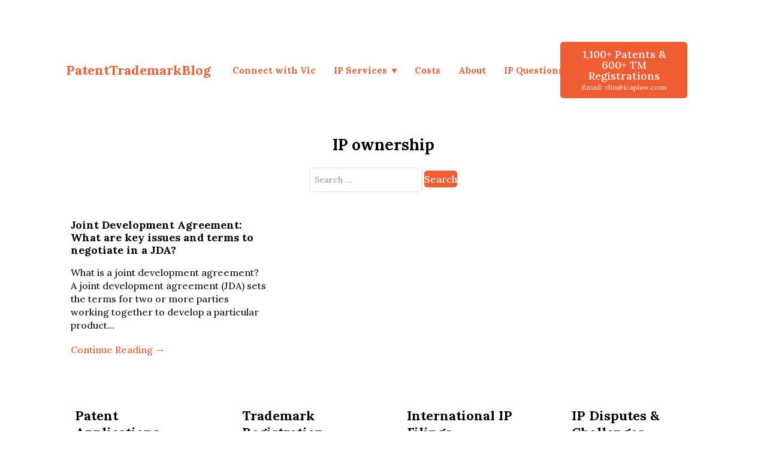

--- FILE ---
content_type: text/html; charset=UTF-8
request_url: https://www.patenttrademarkblog.com/tag/ip-ownership/
body_size: 9792
content:
<!DOCTYPE html>
<html lang="en-US">
<head>
	<meta charset="UTF-8">
	
	
	<meta name='robots' content='index, follow, max-image-preview:large, max-snippet:-1, max-video-preview:-1' />
	<style>img:is([sizes="auto" i], [sizes^="auto," i]) { contain-intrinsic-size: 3000px 1500px }</style>
	<link rel="preload" href="https://www.patenttrademarkblog.com/wp-content/plugins/rate-my-post/public/css/fonts/ratemypost.ttf" type="font/ttf" as="font" crossorigin="anonymous">
	<!-- This site is optimized with the Yoast SEO plugin v26.8 - https://yoast.com/product/yoast-seo-wordpress/ -->
	<title>IP ownership Archives - Patent Trademark Blog | IP Q&amp;A</title>
	<link rel="canonical" href="https://www.patenttrademarkblog.com/tag/ip-ownership/" />
	<meta property="og:locale" content="en_US" />
	<meta property="og:type" content="article" />
	<meta property="og:title" content="IP ownership Archives - Patent Trademark Blog | IP Q&amp;A" />
	<meta property="og:url" content="https://www.patenttrademarkblog.com/tag/ip-ownership/" />
	<meta property="og:site_name" content="Patent Trademark Blog | IP Q&amp;A" />
	<script type="application/ld+json" class="yoast-schema-graph">{"@context":"https://schema.org","@graph":[{"@type":"CollectionPage","@id":"https://www.patenttrademarkblog.com/tag/ip-ownership/","url":"https://www.patenttrademarkblog.com/tag/ip-ownership/","name":"IP ownership Archives - Patent Trademark Blog | IP Q&amp;A","isPartOf":{"@id":"https://www.patenttrademarkblog.com/#website"},"breadcrumb":{"@id":"https://www.patenttrademarkblog.com/tag/ip-ownership/#breadcrumb"},"inLanguage":"en-US"},{"@type":"BreadcrumbList","@id":"https://www.patenttrademarkblog.com/tag/ip-ownership/#breadcrumb","itemListElement":[{"@type":"ListItem","position":1,"name":"Home","item":"https://www.patenttrademarkblog.com/"},{"@type":"ListItem","position":2,"name":"IP ownership"}]},{"@type":"WebSite","@id":"https://www.patenttrademarkblog.com/#website","url":"https://www.patenttrademarkblog.com/","name":"Patent Trademark Blog | IP Q&amp;A","description":"Vic Lin, the Patent Attorney other IP lawyers call for answers","potentialAction":[{"@type":"SearchAction","target":{"@type":"EntryPoint","urlTemplate":"https://www.patenttrademarkblog.com/?s={search_term_string}"},"query-input":{"@type":"PropertyValueSpecification","valueRequired":true,"valueName":"search_term_string"}}],"inLanguage":"en-US"}]}</script>
	<!-- / Yoast SEO plugin. -->


<link rel='dns-prefetch' href='//fonts.googleapis.com' />
<link rel="alternate" type="application/rss+xml" title="Patent Trademark Blog | IP Q&amp;A &raquo; Feed" href="https://www.patenttrademarkblog.com/feed/" />
<link rel="alternate" type="application/rss+xml" title="Patent Trademark Blog | IP Q&amp;A &raquo; Comments Feed" href="https://www.patenttrademarkblog.com/comments/feed/" />
<link rel="alternate" type="application/rss+xml" title="Patent Trademark Blog | IP Q&amp;A &raquo; IP ownership Tag Feed" href="https://www.patenttrademarkblog.com/tag/ip-ownership/feed/" />
		<!-- This site uses the Google Analytics by MonsterInsights plugin v9.11.1 - Using Analytics tracking - https://www.monsterinsights.com/ -->
							<script src="//www.googletagmanager.com/gtag/js?id=G-HCEVK4WVPN"  data-cfasync="false" data-wpfc-render="false" async></script>
			<script data-cfasync="false" data-wpfc-render="false">
				var mi_version = '9.11.1';
				var mi_track_user = true;
				var mi_no_track_reason = '';
								var MonsterInsightsDefaultLocations = {"page_location":"https:\/\/www.patenttrademarkblog.com\/tag\/ip-ownership\/"};
								if ( typeof MonsterInsightsPrivacyGuardFilter === 'function' ) {
					var MonsterInsightsLocations = (typeof MonsterInsightsExcludeQuery === 'object') ? MonsterInsightsPrivacyGuardFilter( MonsterInsightsExcludeQuery ) : MonsterInsightsPrivacyGuardFilter( MonsterInsightsDefaultLocations );
				} else {
					var MonsterInsightsLocations = (typeof MonsterInsightsExcludeQuery === 'object') ? MonsterInsightsExcludeQuery : MonsterInsightsDefaultLocations;
				}

								var disableStrs = [
										'ga-disable-G-HCEVK4WVPN',
									];

				/* Function to detect opted out users */
				function __gtagTrackerIsOptedOut() {
					for (var index = 0; index < disableStrs.length; index++) {
						if (document.cookie.indexOf(disableStrs[index] + '=true') > -1) {
							return true;
						}
					}

					return false;
				}

				/* Disable tracking if the opt-out cookie exists. */
				if (__gtagTrackerIsOptedOut()) {
					for (var index = 0; index < disableStrs.length; index++) {
						window[disableStrs[index]] = true;
					}
				}

				/* Opt-out function */
				function __gtagTrackerOptout() {
					for (var index = 0; index < disableStrs.length; index++) {
						document.cookie = disableStrs[index] + '=true; expires=Thu, 31 Dec 2099 23:59:59 UTC; path=/';
						window[disableStrs[index]] = true;
					}
				}

				if ('undefined' === typeof gaOptout) {
					function gaOptout() {
						__gtagTrackerOptout();
					}
				}
								window.dataLayer = window.dataLayer || [];

				window.MonsterInsightsDualTracker = {
					helpers: {},
					trackers: {},
				};
				if (mi_track_user) {
					function __gtagDataLayer() {
						dataLayer.push(arguments);
					}

					function __gtagTracker(type, name, parameters) {
						if (!parameters) {
							parameters = {};
						}

						if (parameters.send_to) {
							__gtagDataLayer.apply(null, arguments);
							return;
						}

						if (type === 'event') {
														parameters.send_to = monsterinsights_frontend.v4_id;
							var hookName = name;
							if (typeof parameters['event_category'] !== 'undefined') {
								hookName = parameters['event_category'] + ':' + name;
							}

							if (typeof MonsterInsightsDualTracker.trackers[hookName] !== 'undefined') {
								MonsterInsightsDualTracker.trackers[hookName](parameters);
							} else {
								__gtagDataLayer('event', name, parameters);
							}
							
						} else {
							__gtagDataLayer.apply(null, arguments);
						}
					}

					__gtagTracker('js', new Date());
					__gtagTracker('set', {
						'developer_id.dZGIzZG': true,
											});
					if ( MonsterInsightsLocations.page_location ) {
						__gtagTracker('set', MonsterInsightsLocations);
					}
										__gtagTracker('config', 'G-HCEVK4WVPN', {"forceSSL":"true","anonymize_ip":"true"} );
										window.gtag = __gtagTracker;										(function () {
						/* https://developers.google.com/analytics/devguides/collection/analyticsjs/ */
						/* ga and __gaTracker compatibility shim. */
						var noopfn = function () {
							return null;
						};
						var newtracker = function () {
							return new Tracker();
						};
						var Tracker = function () {
							return null;
						};
						var p = Tracker.prototype;
						p.get = noopfn;
						p.set = noopfn;
						p.send = function () {
							var args = Array.prototype.slice.call(arguments);
							args.unshift('send');
							__gaTracker.apply(null, args);
						};
						var __gaTracker = function () {
							var len = arguments.length;
							if (len === 0) {
								return;
							}
							var f = arguments[len - 1];
							if (typeof f !== 'object' || f === null || typeof f.hitCallback !== 'function') {
								if ('send' === arguments[0]) {
									var hitConverted, hitObject = false, action;
									if ('event' === arguments[1]) {
										if ('undefined' !== typeof arguments[3]) {
											hitObject = {
												'eventAction': arguments[3],
												'eventCategory': arguments[2],
												'eventLabel': arguments[4],
												'value': arguments[5] ? arguments[5] : 1,
											}
										}
									}
									if ('pageview' === arguments[1]) {
										if ('undefined' !== typeof arguments[2]) {
											hitObject = {
												'eventAction': 'page_view',
												'page_path': arguments[2],
											}
										}
									}
									if (typeof arguments[2] === 'object') {
										hitObject = arguments[2];
									}
									if (typeof arguments[5] === 'object') {
										Object.assign(hitObject, arguments[5]);
									}
									if ('undefined' !== typeof arguments[1].hitType) {
										hitObject = arguments[1];
										if ('pageview' === hitObject.hitType) {
											hitObject.eventAction = 'page_view';
										}
									}
									if (hitObject) {
										action = 'timing' === arguments[1].hitType ? 'timing_complete' : hitObject.eventAction;
										hitConverted = mapArgs(hitObject);
										__gtagTracker('event', action, hitConverted);
									}
								}
								return;
							}

							function mapArgs(args) {
								var arg, hit = {};
								var gaMap = {
									'eventCategory': 'event_category',
									'eventAction': 'event_action',
									'eventLabel': 'event_label',
									'eventValue': 'event_value',
									'nonInteraction': 'non_interaction',
									'timingCategory': 'event_category',
									'timingVar': 'name',
									'timingValue': 'value',
									'timingLabel': 'event_label',
									'page': 'page_path',
									'location': 'page_location',
									'title': 'page_title',
									'referrer' : 'page_referrer',
								};
								for (arg in args) {
																		if (!(!args.hasOwnProperty(arg) || !gaMap.hasOwnProperty(arg))) {
										hit[gaMap[arg]] = args[arg];
									} else {
										hit[arg] = args[arg];
									}
								}
								return hit;
							}

							try {
								f.hitCallback();
							} catch (ex) {
							}
						};
						__gaTracker.create = newtracker;
						__gaTracker.getByName = newtracker;
						__gaTracker.getAll = function () {
							return [];
						};
						__gaTracker.remove = noopfn;
						__gaTracker.loaded = true;
						window['__gaTracker'] = __gaTracker;
					})();
									} else {
										console.log("");
					(function () {
						function __gtagTracker() {
							return null;
						}

						window['__gtagTracker'] = __gtagTracker;
						window['gtag'] = __gtagTracker;
					})();
									}
			</script>
							<!-- / Google Analytics by MonsterInsights -->
		<script>
window._wpemojiSettings = {"baseUrl":"https:\/\/s.w.org\/images\/core\/emoji\/16.0.1\/72x72\/","ext":".png","svgUrl":"https:\/\/s.w.org\/images\/core\/emoji\/16.0.1\/svg\/","svgExt":".svg","source":{"concatemoji":"https:\/\/www.patenttrademarkblog.com\/wp-includes\/js\/wp-emoji-release.min.js?ver=6.8.3"}};
/*! This file is auto-generated */
!function(s,n){var o,i,e;function c(e){try{var t={supportTests:e,timestamp:(new Date).valueOf()};sessionStorage.setItem(o,JSON.stringify(t))}catch(e){}}function p(e,t,n){e.clearRect(0,0,e.canvas.width,e.canvas.height),e.fillText(t,0,0);var t=new Uint32Array(e.getImageData(0,0,e.canvas.width,e.canvas.height).data),a=(e.clearRect(0,0,e.canvas.width,e.canvas.height),e.fillText(n,0,0),new Uint32Array(e.getImageData(0,0,e.canvas.width,e.canvas.height).data));return t.every(function(e,t){return e===a[t]})}function u(e,t){e.clearRect(0,0,e.canvas.width,e.canvas.height),e.fillText(t,0,0);for(var n=e.getImageData(16,16,1,1),a=0;a<n.data.length;a++)if(0!==n.data[a])return!1;return!0}function f(e,t,n,a){switch(t){case"flag":return n(e,"\ud83c\udff3\ufe0f\u200d\u26a7\ufe0f","\ud83c\udff3\ufe0f\u200b\u26a7\ufe0f")?!1:!n(e,"\ud83c\udde8\ud83c\uddf6","\ud83c\udde8\u200b\ud83c\uddf6")&&!n(e,"\ud83c\udff4\udb40\udc67\udb40\udc62\udb40\udc65\udb40\udc6e\udb40\udc67\udb40\udc7f","\ud83c\udff4\u200b\udb40\udc67\u200b\udb40\udc62\u200b\udb40\udc65\u200b\udb40\udc6e\u200b\udb40\udc67\u200b\udb40\udc7f");case"emoji":return!a(e,"\ud83e\udedf")}return!1}function g(e,t,n,a){var r="undefined"!=typeof WorkerGlobalScope&&self instanceof WorkerGlobalScope?new OffscreenCanvas(300,150):s.createElement("canvas"),o=r.getContext("2d",{willReadFrequently:!0}),i=(o.textBaseline="top",o.font="600 32px Arial",{});return e.forEach(function(e){i[e]=t(o,e,n,a)}),i}function t(e){var t=s.createElement("script");t.src=e,t.defer=!0,s.head.appendChild(t)}"undefined"!=typeof Promise&&(o="wpEmojiSettingsSupports",i=["flag","emoji"],n.supports={everything:!0,everythingExceptFlag:!0},e=new Promise(function(e){s.addEventListener("DOMContentLoaded",e,{once:!0})}),new Promise(function(t){var n=function(){try{var e=JSON.parse(sessionStorage.getItem(o));if("object"==typeof e&&"number"==typeof e.timestamp&&(new Date).valueOf()<e.timestamp+604800&&"object"==typeof e.supportTests)return e.supportTests}catch(e){}return null}();if(!n){if("undefined"!=typeof Worker&&"undefined"!=typeof OffscreenCanvas&&"undefined"!=typeof URL&&URL.createObjectURL&&"undefined"!=typeof Blob)try{var e="postMessage("+g.toString()+"("+[JSON.stringify(i),f.toString(),p.toString(),u.toString()].join(",")+"));",a=new Blob([e],{type:"text/javascript"}),r=new Worker(URL.createObjectURL(a),{name:"wpTestEmojiSupports"});return void(r.onmessage=function(e){c(n=e.data),r.terminate(),t(n)})}catch(e){}c(n=g(i,f,p,u))}t(n)}).then(function(e){for(var t in e)n.supports[t]=e[t],n.supports.everything=n.supports.everything&&n.supports[t],"flag"!==t&&(n.supports.everythingExceptFlag=n.supports.everythingExceptFlag&&n.supports[t]);n.supports.everythingExceptFlag=n.supports.everythingExceptFlag&&!n.supports.flag,n.DOMReady=!1,n.readyCallback=function(){n.DOMReady=!0}}).then(function(){return e}).then(function(){var e;n.supports.everything||(n.readyCallback(),(e=n.source||{}).concatemoji?t(e.concatemoji):e.wpemoji&&e.twemoji&&(t(e.twemoji),t(e.wpemoji)))}))}((window,document),window._wpemojiSettings);
</script>
<style id='wp-emoji-styles-inline-css'>

	img.wp-smiley, img.emoji {
		display: inline !important;
		border: none !important;
		box-shadow: none !important;
		height: 1em !important;
		width: 1em !important;
		margin: 0 0.07em !important;
		vertical-align: -0.1em !important;
		background: none !important;
		padding: 0 !important;
	}
</style>
<link rel='stylesheet' id='wp-block-library-css' href='https://www.patenttrademarkblog.com/wp-includes/css/dist/block-library/style.min.css?ver=6.8.3' media='all' />
<link rel='stylesheet' id='rate-my-post-css' href='https://www.patenttrademarkblog.com/wp-content/plugins/rate-my-post/public/css/rate-my-post.min.css?ver=4.4.4' media='all' />
<link rel='stylesheet' id='mailerlite_forms.css-css' href='https://www.patenttrademarkblog.com/wp-content/plugins/official-mailerlite-sign-up-forms/assets/css/mailerlite_forms.css?ver=1.7.18' media='all' />
<link rel='stylesheet' id='survey-maker-css' href='https://www.patenttrademarkblog.com/wp-content/plugins/survey-maker/public/css/survey-maker-public.css?ver=20.1.4' media='all' />
<link rel='stylesheet' id='ivory-search-styles-css' href='https://www.patenttrademarkblog.com/wp-content/plugins/add-search-to-menu/public/css/ivory-search.min.css?ver=5.5.14' media='all' />
<link rel='stylesheet' id='seedprod-style-css' href='https://www.patenttrademarkblog.com/wp-content/plugins/seedprod-coming-soon-pro-5/public/css/tailwind.min.css?ver=6.19.7' media='all' />
<link rel='stylesheet' id='seedprod-font-awesome-css' href='https://www.patenttrademarkblog.com/wp-content/plugins/seedprod-coming-soon-pro-5/public/fontawesome/css/all.min.css?ver=6.19.7' media='all' />
<link rel='stylesheet' id='seedprod-css-global-css' href='https://www.patenttrademarkblog.com/wp-content/uploads/seedprod-css/style-global.css?ver=1694609589' media='all' />
<link rel='stylesheet' id='seedprod-css-2192-css' href='https://www.patenttrademarkblog.com/wp-content/uploads/seedprod-css/style-2192.css?ver=1767114062' media='all' />
<link rel='stylesheet' id='seedprod-css-2238-css' href='https://www.patenttrademarkblog.com/wp-content/uploads/seedprod-css/style-2238.css?ver=1681212581' media='all' />
<link rel='stylesheet' id='seedprod-css-2193-css' href='https://www.patenttrademarkblog.com/wp-content/uploads/seedprod-css/style-2193.css?ver=1692799834' media='all' />
<link rel='stylesheet' id='seedprod-google-fonts-2191-css' href='https://fonts.googleapis.com/css?family=Lora%3A500%2C700&#038;display=swap&#038;ver=6.19.7' media='all' />
<script src="https://www.patenttrademarkblog.com/wp-content/plugins/google-analytics-for-wordpress/assets/js/frontend-gtag.min.js?ver=9.11.1" id="monsterinsights-frontend-script-js" async data-wp-strategy="async"></script>
<script data-cfasync="false" data-wpfc-render="false" id='monsterinsights-frontend-script-js-extra'>var monsterinsights_frontend = {"js_events_tracking":"true","download_extensions":"doc,pdf,ppt,zip,xls,docx,pptx,xlsx","inbound_paths":"[]","home_url":"https:\/\/www.patenttrademarkblog.com","hash_tracking":"false","v4_id":"G-HCEVK4WVPN"};</script>
<script src="https://www.patenttrademarkblog.com/wp-includes/js/jquery/jquery.min.js?ver=3.7.1" id="jquery-core-js"></script>
<script src="https://www.patenttrademarkblog.com/wp-includes/js/jquery/jquery-migrate.min.js?ver=3.4.1" id="jquery-migrate-js"></script>
<script src="https://www.patenttrademarkblog.com/wp-content/plugins/seedprod-coming-soon-pro-5/public/js/masonry.pkgd.js?ver=6.19.7" id="seedprod-masonry-js-js"></script>
<script src="https://www.patenttrademarkblog.com/wp-content/plugins/seedprod-coming-soon-pro-5/public/js/imagesloaded.pkgd.min.js?ver=6.19.7" id="seedprod-imagesloaded-js-js"></script>
<script src="https://www.patenttrademarkblog.com/wp-content/plugins/seedprod-coming-soon-pro-5/public/js/isotope.pkgd.js?ver=6.19.7" id="seedprod-isotope-js-js"></script>
<link rel="https://api.w.org/" href="https://www.patenttrademarkblog.com/wp-json/" /><link rel="alternate" title="JSON" type="application/json" href="https://www.patenttrademarkblog.com/wp-json/wp/v2/tags/1001" /><link rel="EditURI" type="application/rsd+xml" title="RSD" href="https://www.patenttrademarkblog.com/xmlrpc.php?rsd" />
<meta name="generator" content="WordPress 6.8.3" />
		<script type="text/javascript">
				(function(c,l,a,r,i,t,y){
					c[a]=c[a]||function(){(c[a].q=c[a].q||[]).push(arguments)};t=l.createElement(r);t.async=1;
					t.src="https://www.clarity.ms/tag/"+i+"?ref=wordpress";y=l.getElementsByTagName(r)[0];y.parentNode.insertBefore(t,y);
				})(window, document, "clarity", "script", "giw71xxlr3");
		</script>
		        <!-- MailerLite Universal -->
        <script>
            (function(w,d,e,u,f,l,n){w[f]=w[f]||function(){(w[f].q=w[f].q||[])
                .push(arguments);},l=d.createElement(e),l.async=1,l.src=u,
                n=d.getElementsByTagName(e)[0],n.parentNode.insertBefore(l,n);})
            (window,document,'script','https://assets.mailerlite.com/js/universal.js','ml');
            ml('account', '132361');
            ml('enablePopups', true);
        </script>
        <!-- End MailerLite Universal -->
        <meta name="ti-site-data" content="[base64]" /><link rel="apple-touch-icon" sizes="57x57" href="/wp-content/uploads/fbrfg/apple-touch-icon-57x57.png">
<link rel="apple-touch-icon" sizes="60x60" href="/wp-content/uploads/fbrfg/apple-touch-icon-60x60.png">
<link rel="apple-touch-icon" sizes="72x72" href="/wp-content/uploads/fbrfg/apple-touch-icon-72x72.png">
<link rel="apple-touch-icon" sizes="76x76" href="/wp-content/uploads/fbrfg/apple-touch-icon-76x76.png">
<link rel="apple-touch-icon" sizes="114x114" href="/wp-content/uploads/fbrfg/apple-touch-icon-114x114.png">
<link rel="apple-touch-icon" sizes="120x120" href="/wp-content/uploads/fbrfg/apple-touch-icon-120x120.png">
<link rel="apple-touch-icon" sizes="144x144" href="/wp-content/uploads/fbrfg/apple-touch-icon-144x144.png">
<link rel="apple-touch-icon" sizes="152x152" href="/wp-content/uploads/fbrfg/apple-touch-icon-152x152.png">
<link rel="apple-touch-icon" sizes="180x180" href="/wp-content/uploads/fbrfg/apple-touch-icon-180x180.png">
<link rel="icon" type="image/png" href="/wp-content/uploads/fbrfg/favicon-32x32.png" sizes="32x32">
<link rel="icon" type="image/png" href="/wp-content/uploads/fbrfg/android-chrome-192x192.png" sizes="192x192">
<link rel="icon" type="image/png" href="/wp-content/uploads/fbrfg/favicon-96x96.png" sizes="96x96">
<link rel="icon" type="image/png" href="/wp-content/uploads/fbrfg/favicon-16x16.png" sizes="16x16">
<link rel="manifest" href="/wp-content/uploads/fbrfg/manifest.json">
<link rel="shortcut icon" href="/wp-content/uploads/fbrfg/favicon.ico">
<meta name="msapplication-TileColor" content="#da532c">
<meta name="msapplication-TileImage" content="/wp-content/uploads/fbrfg/mstile-144x144.png">
<meta name="msapplication-config" content="/wp-content/uploads/fbrfg/browserconfig.xml">
<meta name="theme-color" content="#ffffff">	<meta name="viewport" content="width=device-width, initial-scale=1.0">

</head>
<body class="archive tag tag-ip-ownership tag-1001 sp-antialiased theme-seedprod ">

<section id="sp-n0cagv"      class="sp-el-section"><div id="sp-j42n5p"      class="sp-el-row sp-w-full  sp-m-auto sp-flex sp-flex-row sp-items-center"><div id="sp-casr9n"      class="sp-el-col  sp-w-full"><span href="" target="" rel="" class="sp-header-block-link" id="sp-ami4cp8iam"><h2 id="sp-opvk4f"      class="sp-css-target sp-el-block sp-headline-block-opvk4f sp-type-header"><a href="https://www.patenttrademarkblog.com/">PatentTrademarkBlog</a></h2></span></div><div id="sp-enoozd"      class="sp-el-col  sp-w-full sm:sp-flex sp-flex-col sp-items-start"><div id="sp-hyyv9a"      class="sp-nav sp-flex sp-el-block sp-justify-start sp-nav-menu-block-hyyv9a"><div class="sp-nested-nav-wrapper h sp-nav-classmain-navigation"><div class="seedprod-menu seedprod-menu-builder seedprod-menu-horizontal sp-mobile-menu-true"><div class=""><nav class="nav-bar"><div class="hamburger"><span class="bar"></span><span class="bar"></span><span class="bar"></span></div><div class="nav-menu"><div>               <div class="nav-menu-bar"><ul id="menu-main-navigation" class="seedprod-menu-list"><li id="menu-item-2590" class="menu-item menu-item-type-post_type menu-item-object-page menu-item-2590"><a href="https://www.patenttrademarkblog.com/start-here-ip-attorney-services/" title="Connect and Get Free IP Checklist and Insights">Connect with Vic</a></li>
<li id="menu-item-2249" class="menu-item menu-item-type-post_type menu-item-object-page menu-item-has-children menu-item-2249"><a href="https://www.patenttrademarkblog.com/patent-services/">IP Services</a>
<ul class="sub-menu">
	<li id="menu-item-2594" class="menu-item menu-item-type-post_type menu-item-object-post menu-item-2594"><a href="https://www.patenttrademarkblog.com/design-patent-process-cost/" title="File your design patent application with us">Design Patent</a></li>
	<li id="menu-item-2593" class="menu-item menu-item-type-post_type menu-item-object-post menu-item-2593"><a href="https://www.patenttrademarkblog.com/what-is-cost-and-process-for-filing-utility-nonprovisional-patent-application/" title="File your utility patent application with us">Utility Patent</a></li>
	<li id="menu-item-2595" class="menu-item menu-item-type-post_type menu-item-object-post menu-item-2595"><a href="https://www.patenttrademarkblog.com/amazon-patent-attorney/" title="How to win your Am,azon patent case">Amazon Patent Violations</a></li>
	<li id="menu-item-2730" class="menu-item menu-item-type-post_type menu-item-object-page menu-item-2730"><a href="https://www.patenttrademarkblog.com/design-patent-form/">Design Patent Form</a></li>
</ul>
</li>
<li id="menu-item-2247" class="menu-item menu-item-type-post_type menu-item-object-page menu-item-2247"><a href="https://www.patenttrademarkblog.com/costs/">Costs</a></li>
<li id="menu-item-391" class="menu-item menu-item-type-post_type menu-item-object-page menu-item-391"><a href="https://www.patenttrademarkblog.com/christian-startup-patent-attorney-vic-lin/">About</a></li>
<li id="menu-item-2217" class="menu-item menu-item-type-post_type menu-item-object-page menu-item-2217"><a href="https://www.patenttrademarkblog.com/blog/">IP Questions</a></li>
</ul></div>             </div><div><script> jQuery(document).ready(function(){   initDropdowns(); }); </script></div></div></nav></div></div></div></div></div><div id="sp-xor1xv"      class="sp-el-col  sp-w-full sm:sp-flex sp-flex-col sp-items-end"><div id="sp-button-parent-kx2iyo"   class="sp-button-wrapper sp-el-block"><a href="mailto:vlin@icaplaw.com" id="sp-kx2iyo"      target="" rel="" class="sp-button sp-css-target sp-text-center sp-inline-block sp-leading-none sp-button-kx2iyo"><span>1,100+ Patents &amp; <br>600+ TM Registrations</span><span><span id="sp-button-sub-text-kx2iyo"   class="sp-button-sub-txt sp-block sp-mt-1 sp-opacity-75">Email: vlin@icaplaw.com</span></span></a></div></div></div></section><section id="sp-baycdg"    class="sp-el-section"><div id="sp-cuah8w"    class="sp-el-row sm:sp-flex sp-w-full  sp-m-auto sp-justify-between"><div id="sp-lr29tm"    class="sp-el-col  sp-w-full"><h1 id="sp-b8f6se"    class="sp-css-target sp-el-block   sp-headline-block-b8f6se sp-type-archivetitle">IP ownership</h1><div id="sp-lfr5qe"    class="sp-wpwidgetblock-wrapper sp-el-block sp-wpwidgetblock-lfr5qe"><div  class="widget-content-block" id="sp-grqnm0n3mb"><div class=""> 			<div class="widget widget_is_search widget_search"><form role="search" method="get" class="search-form" action="https://www.patenttrademarkblog.com/">
				<label>
					<span class="screen-reader-text">Search for:</span>
					<input type="search" class="search-field" placeholder="Search &hellip;" value="" name="s" />
				</label>
				<input type="submit" class="search-submit" value="Search" />
			<input type="hidden" name="id" value="2229" /></form></div> 		</div></div></div><div id="sp-shh4e0"    class="sp-posts-block-wrapper sp-el-block sp-posts-block-shh4e0"><div class="sp-posts-shortcode"><div class="sp-custom-grid sp-custom-gap-4 sp-custom-grid-cols-3">       <div class="sp-posts-single-block index-1 " data-index="0"><div class="sp-post-text-container sp-p-2"><a href="https://www.patenttrademarkblog.com/key-issues-terms-negotiate-in-joint-development-agreement/"><div class="sp-container sp-posts-text sp-py-2"><h4 class="sp-pt-2 sp-posts-block-title">Joint Development Agreement: What are key issues and terms to negotiate in a JDA?</h4></div></a><div class="sp-container sp-posts-text sp-py-2 sp-posts-block-excerpt">What is a joint development agreement? A joint development agreement (JDA) sets the terms for two or more parties working together to develop a particular product&hellip;</div><div class="sp-container sp-posts-text sp-py-2 sp-posts-block-read-more"><a href="https://www.patenttrademarkblog.com/key-issues-terms-negotiate-in-joint-development-agreement/">Continue Reading →</a></div></div></div><div class="sp-custom-col-span-full sp-posts-block-pagination"></div>     </div></div></div></div></div></section><section id="sp-rkwc9h7ovsm"    class="sp-el-section"><div id="sp-y6besznhe0la"    class="sp-el-row sm:sp-flex sp-w-full  sp-m-auto sp-flex-row sp-justify-center"><div id="sp-kzi1raty06m"    class="sp-el-col  sp-w-full sm:sp-flex sp-flex-col sp-items-start"><div id="sp-hocmo0felixf"    class="sm:sp-flex sp-feature-wrapper sp-el-block sp-icon-feature-block-hocmo0felixf"><i class="sp-mr-6" id="sp-nixr1f4jpv"></i><div class=""><h2  class="sp-css-target sp-mb-4 sp-icon-feature-header-hocmo0felixf" id="sp-i48wspklu0"><p>Patent</p> <p>Applications</p></h2><div id="sp-ieditor-hocmo0felixf"  class="sp-css-target sp-icon-feature-text-hocmo0felixf"><p><a href="../what-is-cost-and-process-for-filing-utility-nonprovisional-patent-application/">Utility Patent</a></p> <p><a href="../design-patent-process-cost/">Design Patent</a></p> <p><a href="../us-national-phase-firm/">US National Stage</a></p> <p><a href="../patent-final-office-action-vs-non-final-office-action/">Office Actions</a></p> <p><a href="../patent-examiner-interview/">Examiner Interviews</a></p> <p><a href="../is-software-patentable/">Software Patents</a></p></div></div></div></div><div id="sp-xqre3t8hkjgm"    class="sp-el-col  sp-w-full"><div id="sp-bi4rgeflxpy"    class="sm:sp-flex sp-feature-wrapper sp-el-block sp-icon-feature-block-bi4rgeflxpy"><i class="sp-mr-6" id="sp-xprxeslnrt"></i><div class=""><h2  class="sp-css-target sp-mb-4 sp-icon-feature-header-bi4rgeflxpy" id="sp-1f4s077dm5">Trademark Registration</h2><div id="sp-ieditor-bi4rgeflxpy"  class="sp-css-target sp-icon-feature-text-bi4rgeflxpy"><p><a href="../cost-process-filing-trademark-application/">Trademark Application</a></p> <p><a href="../standard-character-trademark-word-mark-vs-stylized-logo-design-mark/">Word Mark vs. Design Mark</a></p> <p><a href="../trademark-knockout-search/">Trademark Searches</a></p> <p><a href="../trademark-office-action/">Office Action Refusals</a></p> <p><a href="../what-is-likelihood-of-confusion/">Likelihood of Confusion</a></p> <p><a href="../us-customs-trademark-block-import-infringing-products/">US Customs Recordation</a></p></div></div></div></div><div id="sp-efstffgo5my"    class="sp-el-col  sp-w-full"><div id="sp-r9vnpzzutabj"    class="sm:sp-flex sp-feature-wrapper sp-el-block sp-icon-feature-block-r9vnpzzutabj"><i class="sp-mr-6" id="sp-teckwszd14"></i><div class=""><h2  class="sp-css-target sp-mb-4 sp-icon-feature-header-r9vnpzzutabj" id="sp-neakbau7ld">International IP Filings</h2><div id="sp-ieditor-r9vnpzzutabj"  class="sp-css-target sp-icon-feature-text-r9vnpzzutabj"><p><a href="../international-pct-application/">PCT Application</a></p> <p><a href="../how-to-get-international-patent-protection/">Foreign Utility Patents</a></p> <p><a href="../international-foreign-design-patent-protection/">Foreign Design Patents</a></p> <p><a href="../foreign-trademark-protection/">Foreign Trademarks</a></p> <p><a href="../how-to-patent-in-china/">IP in China</a></p> <p><a href="../how-to-patent-in-europe-epo/">IP in Europe (EPO)</a></p> <p>&nbsp;</p></div></div></div></div><div id="sp-vvn0gtdswbp"    class="sp-el-col  sp-w-full"><div id="sp-lg94hovnxcmg"    class="sm:sp-flex sp-feature-wrapper sp-el-block sp-icon-feature-block-lg94hovnxcmg"><i class="sp-mr-6" id="sp-7ivdzaxx6s"></i><div class=""><h2  class="sp-css-target sp-mb-4 sp-icon-feature-header-lg94hovnxcmg" id="sp-0tvzgs33z9">IP Disputes &amp; Challenges</h2><div id="sp-ieditor-lg94hovnxcmg"  class="sp-css-target sp-icon-feature-text-lg94hovnxcmg"><p><a href="../ttab-trademark-opposition/">TTAB Trademark Opposition</a></p> <p><a href="../trademark-cancellation/">Trademark Cancellation</a></p> <p><a href="../how-to-cancel-a-trademark-registration/">Trademark Challenges</a></p> <p><a href="../amazon-patent-infringement-npe/">Amazon Patent Disputes</a></p> <p><a href="../freedom-to-operate-fto-infringement-search/">Freedom To Operate (FTO)</a></p> <p><a href="../patent-reexamination/">Patent Challenges</a></p></div></div></div></div></div></section><section id="sp-h9cve2"    class="sp-el-section"><div id="sp-o767v8"    class="sp-el-row sm:sp-flex sp-w-full  sp-m-auto sp-flex-row sp-items-center"><div id="sp-s1lato"    class="sp-el-col  sp-w-full"><div class="sp-col-shape sp-col-top" id="sp-kpuliar0hd"><div></div></div><div class="sp-col-shape sp-col-bottom" id="sp-6inigjdvz0"><div></div></div><div id="sp-iozl0g"    class="sp-css-target sp-text-wrapper sp-el-block sp-text-wrapper-iozl0g"><p>Copyright © Vic Lin 2023</p></div></div><div id="sp-xstids"    class="sp-el-col  sp-w-full"><div class="sp-col-shape sp-col-top" id="sp-rm9qsx85pk"><div></div></div><div class="sp-col-shape sp-col-bottom" id="sp-wwvh4j9c70"><div></div></div><div id="sp-xn40tx"    class="sp-css-target sp-text-wrapper sp-el-block sp-text-wrapper-xn40tx"><p><span id="sp-send38zb4p"><a href="../privacy-policy" id="sp-asxb60u2vh">Privacy Policy</a></span></p></div></div><div id="sp-a48l20"    class="sp-el-col  sp-w-full"><div class="sp-col-shape sp-col-top" id="sp-qo6cqxq9yh"><div></div></div><div class="sp-col-shape sp-col-bottom" id="sp-lay331ithk"><div></div></div><div id="sp-vvzcdw"    class="sp-socialprofiles-wrapper sp-flex sp-el-block sp-socialprofiles-style-1 sp-socialprofiles-block-vvzcdw"><a href="https://twitter.com/myipattorney" target="_blank" class="sp-sp sp-whitespace-no-wrap sp-sp-cc-twitter sp-sp-md" id="sp-qqozu1s80c"><i class="fa-fw fa-twitter fab" id="sp-eemyzg8j8h"></i></a><a href="https://www.youtube.com/@patenttrademarkblog" target="_blank" class="sp-sp sp-whitespace-no-wrap sp-sp-cc-youtube sp-sp-md" id="sp-xpsszhoa3x"><i class="fa-fw fa-youtube fab" id="sp-82wlvnbhtz"></i></a><a href="https://www.linkedin.com/in/linvic/" target="_blank" class="sp-sp sp-whitespace-no-wrap sp-sp-cc-linkedin sp-sp-md" id="sp-3qq1e7icba"><i class="fa-fw fa-linkedin fab" id="sp-k4baog9i7t"></i></a></div></div></div></section><script type="speculationrules">
{"prefetch":[{"source":"document","where":{"and":[{"href_matches":"\/*"},{"not":{"href_matches":["\/wp-*.php","\/wp-admin\/*","\/wp-content\/uploads\/*","\/wp-content\/*","\/wp-content\/plugins\/*","\/wp-content\/themes\/Divi\/*","\/*\\?(.+)"]}},{"not":{"selector_matches":"a[rel~=\"nofollow\"]"}},{"not":{"selector_matches":".no-prefetch, .no-prefetch a"}}]},"eagerness":"conservative"}]}
</script>
<script id="rate-my-post-js-extra">
var rmp_frontend = {"admin_ajax":"https:\/\/www.patenttrademarkblog.com\/wp-admin\/admin-ajax.php","postID":"376","noVotes":"","cookie":"You already voted! (this vote will not be counted)","afterVote":"Thank you for rating this post!","notShowRating":"2","social":"1","feedback":"2","cookieDisable":"1","emptyFeedback":"Please insert your feedback in the box above!","hoverTexts":"2","preventAccidental":"2","grecaptcha":"1","siteKey":"","votingPriv":"1","loggedIn":"","positiveThreshold":"4","ajaxLoad":"1","disableClearCache":"1","nonce":"f1b7565e7a","is_not_votable":"false"};
</script>
<script src="https://www.patenttrademarkblog.com/wp-content/plugins/rate-my-post/public/js/rate-my-post.min.js?ver=4.4.4" id="rate-my-post-js"></script>
<script src="https://www.patenttrademarkblog.com/wp-content/plugins/seedprod-coming-soon-pro-5/public/js/tsparticles.min.js?ver=6.19.7" id="seedprod-tsparticles-js-js"></script>
<script src="https://www.patenttrademarkblog.com/wp-content/plugins/seedprod-coming-soon-pro-5/public/js/sp-scripts.min.js?ver=6.19.7" id="seedprod-scripts-js"></script>
<script id="ivory-search-scripts-js-extra">
var IvorySearchVars = {"is_analytics_enabled":"1"};
</script>
<script src="https://www.patenttrademarkblog.com/wp-content/plugins/add-search-to-menu/public/js/ivory-search.min.js?ver=5.5.14" id="ivory-search-scripts-js"></script>

	
<script>
var seedprod_api_url = "https://api.seedprod.com/v4/";
		var seeprod_enable_recaptcha = 0;

var sp_subscriber_callback_url = 'https://www.patenttrademarkblog.com/wp-admin/admin-ajax.php?action=seedprod_pro_subscribe_callback&_wpnonce=6f7c32a798';
</script>


</body>
</html>


--- FILE ---
content_type: text/css
request_url: https://www.patenttrademarkblog.com/wp-content/uploads/seedprod-css/style-global.css?ver=1694609589
body_size: 502
content:
body {color:#1F1F1F;background-color:#FFFFFF !important;background-image:none;font-family:'Lora';font-weight:500;font-style:normal;font-size:16px;line-height:1.8;} .sp-el-row{max-width:1100px;}#primary.content-area{max-width:1000px;} h1, h2, h3, h4, h5, h6{color:#000000; font-family:'Lora';font-weight:700;font-style:normal;}  h1{font-size:26px;line-height:1.4;letter-spacing:0px;} h2{font-size:22px;line-height:1.3;letter-spacing:0px;} h3{font-size:18px;line-height:1.2;} a{color:#F15D32;font-family:'Lora';} a:hover{color:#B93008;text-decoration:underline;} label{font-size:14px;font-weight:bold;} ::placeholder{color:rgba(72, 72, 72, 0.5) !important;} .sp-button, .edd-add-to-cart, #edd-purchase-button, .edd-submit, [type=submit].edd-submit, #edd-save-cart-button, #edd_next_button, input[type='submit'], .woocommerce #respond input#submit, .woocommerce a.button, .woocommerce button.button, .woocommerce input.button{color:#ffffff;background-color:#F15D32;border-radius:5px;border-width:0px;border-style:solid;} .sp-button:hover{background-color:#D6451A;color:#ffffff;} input[type="text"],  input[type="password"],  input[type="email"], input[type="url"],  input[type="date"],  input[type="month"],  input[type="time"],  input[type="datetime"],  input[type="datetime-local"],  input[type="week"],  input[type="number"],  input[type="search"],  input[type="tel"],  input[type="color"],  select,  textarea, .woocommerce input, .woocommerce select, .woocommerce textarea{color:#484848;background-color:#ffffff;border:1px solid #DBDBDB;border-radius:5px;padding:7px;font-family:'Lora';font-weight:500;font-style:normal;} .btn{background-color:#F15D32}@media (max-width: 480px){body {font-size:14px;line-height:1.6;background-color:#FFFFFF;} .sp-cd-amount{background-color:#F15D32}}/*endmobile*/

--- FILE ---
content_type: text/css
request_url: https://www.patenttrademarkblog.com/wp-content/uploads/seedprod-css/style-2193.css?ver=1692799834
body_size: 709
content:
       #sp-s1lato .sp-col-top .seedprod-shape-fill {fill: undefined;} #sp-s1lato .sp-col-top svg {width: undefined%;height: undefinedpx;transform: translateX(-50%);} #sp-s1lato .sp-col-bottom .seedprod-shape-fill {fill: undefined;} #sp-s1lato .sp-col-bottom svg {width: undefined%;height: undefinedpx;transform: translateX(-50%);}            #sp-xstids .sp-col-top .seedprod-shape-fill {fill: undefined;} #sp-xstids .sp-col-top svg {width: undefined%;height: undefinedpx;transform: translateX(-50%);} #sp-xstids .sp-col-bottom .seedprod-shape-fill {fill: undefined;} #sp-xstids .sp-col-bottom svg {width: undefined%;height: undefinedpx;transform: translateX(-50%);}            #sp-a48l20 .sp-col-top .seedprod-shape-fill {fill: undefined;} #sp-a48l20 .sp-col-top svg {width: undefined%;height: undefinedpx;transform: translateX(-50%);} #sp-a48l20 .sp-col-bottom .seedprod-shape-fill {fill: undefined;} #sp-a48l20 .sp-col-bottom svg {width: undefined%;height: undefinedpx;transform: translateX(-50%);}     #sp-rkwc9h7ovsm{width: 100%; max-width: 100%; padding: 0px;}#sp-y6besznhe0la{padding: 0px;}#sp-kzi1raty06m{width: calc(24% - 0px);}#sp-hocmo0felixf{padding: 10px; margin: 0px 0px 0px -15px; text-align: left;}#sp-nixr1f4jpv{font-size: 38px;}#sp-i48wspklu0{font-size: 22px;}#sp-ieditor-hocmo0felixf{line-height: 1.5; font-size: 14px;}#sp-xqre3t8hkjgm{width: calc(25% - 0px);}#sp-bi4rgeflxpy{margin: 0px; text-align: left;}#sp-xprxeslnrt{font-size: 38px;}#sp-1f4s077dm5{font-size: 22px;}#sp-ieditor-bi4rgeflxpy{line-height: 1.5; font-size: 14px;}#sp-efstffgo5my{width: calc(25% - 0px);}#sp-r9vnpzzutabj{margin: 0px; text-align: left;}#sp-teckwszd14{font-size: 38px;}#sp-neakbau7ld{font-size: 22px;}#sp-ieditor-r9vnpzzutabj{line-height: 1.5; font-size: 14px;}#sp-vvn0gtdswbp{width: calc(25% - 0px);}#sp-lg94hovnxcmg{margin: 0px; text-align: left;}#sp-7ivdzaxx6s{font-size: 38px;}#sp-0tvzgs33z9{font-size: 22px;}#sp-ieditor-lg94hovnxcmg{line-height: 1.5; font-size: 14px;}#sp-h9cve2{background-color: rgb(245, 245, 245); width: 100%; max-width: 100%;}#sp-s1lato{width: calc(33.3333% - 0px);}#sp-kpuliar0hd{z-index: 0;}#sp-6inigjdvz0{z-index: 0;}#sp-iozl0g{font-size: 14px; padding: 0px; margin: 0px; text-align: left;}#sp-xstids{width: calc(33.3333% - 0px);}#sp-rm9qsx85pk{z-index: 0;}#sp-wwvh4j9c70{z-index: 0;}#sp-xn40tx{font-size: 14px; padding: 0px; margin: 0px; text-align: center;}#sp-send38zb4p{color: #535353;}#sp-asxb60u2vh{color: #535353;}#sp-a48l20{width: calc(33.3333% - 0px);}#sp-qo6cqxq9yh{z-index: 0;}#sp-lay331ithk{z-index: 0;}#sp-vvzcdw{text-align: right; justify-content: flex-end;}#sp-qqozu1s80c{width: auto; height: auto; border-radius: 0px; color: rgb(255, 255, 255); background-color: transparent; margin: 0px 10px 0px 0px;}#sp-eemyzg8j8h{font-size: 20px; color: rgb(83, 83, 83);}#sp-xpsszhoa3x{width: auto; height: auto; border-radius: 0px; color: rgb(255, 255, 255); background-color: transparent; margin: 0px 10px 0px 0px;}#sp-82wlvnbhtz{font-size: 20px; color: rgb(83, 83, 83);}#sp-3qq1e7icba{width: auto; height: auto; border-radius: 0px; color: rgb(255, 255, 255); background-color: transparent;}#sp-k4baog9i7t{font-size: 20px; color: rgb(83, 83, 83);}@media only screen and (max-width: 480px) { .sp-text-wrapper-iozl0g,   #sp-iozl0g,   #iozl0g {text-align:left !important;} .sp-text-wrapper-xn40tx,   #sp-xn40tx,   #xn40tx {text-align:left !important;}}